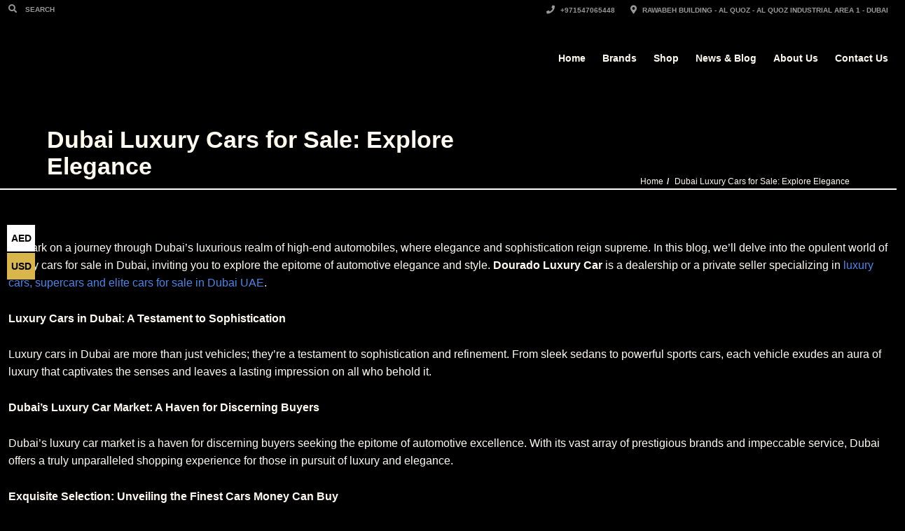

--- FILE ---
content_type: text/html; charset=UTF-8
request_url: https://douradocars.com/dubai-luxury-cars-for-sale-784/
body_size: 21555
content:
<!doctype html><html dir="ltr" lang="en-US" prefix="og: https://ogp.me/ns#" class="no-js"><head><script data-no-optimize="1">var litespeed_docref=sessionStorage.getItem("litespeed_docref");litespeed_docref&&(Object.defineProperty(document,"referrer",{get:function(){return litespeed_docref}}),sessionStorage.removeItem("litespeed_docref"));</script> <title>Dubai Luxury Cars for Sale: Explore Elegance in Dubai UAE</title><link rel="preload" as="image" fetchpriority="high" href="" type="image/webp"><link rel="icon" href="https://douradocars.com/favicon.ico?v=2" type="image/x-icon" /><link rel="icon" href="https://douradocars.com/wp-content/uploads/2023/11/favicon-for-supercars-150x150.png" sizes="150x150" /><link rel="apple-touch-icon" href="https://douradocars.com/wp-content/uploads/2023/11/favicon-for-supercars-150x150.png" /><link rel="preconnect" href="https://douradocars.com" crossorigin><link rel="preconnect" href="https://fonts.gstatic.com" crossorigin><link rel="preconnect" href="https://fonts.googleapis.com" crossorigin><meta charset="UTF-8"><meta http-equiv="X-UA-Compatible" content="IE=edge"/><meta name="viewport" content="width=device-width, initial-scale=1.0"> <script type="application/ld+json">[{"@context":"http:\/\/schema.org","@type":"BreadcrumbList","itemListElement":[{"@type":"ListItem","position":1,"item":{"@id":"https:\/\/douradocars.com","name":"Home"}},{"@type":"ListItem","position":2,"item":{"@id":"#","name":"Dubai Luxury Cars for Sale: Explore Elegance"}}]}]</script> <meta name="description" content="Embark on your exotic and luxury cars journey in Dubai, prepare to be captivated by the opulence, elegance and prestige that define the city&#039;s luxury car market" /><meta name="robots" content="max-image-preview:large" /><meta name="p:domain_verify" content="e9163e01425f340ce235ada49cd7ba9d" /><meta name="yandex-verification" content="b0710bb25979ee61" /><link rel="canonical" href="https://douradocars.com/dubai-luxury-cars-for-sale-784/" /><meta name="generator" content="All in One SEO Pro (AIOSEO) 4.9.3" /><meta property="og:locale" content="en_US" /><meta property="og:site_name" content="Dourado Luxury Car - Dubai&#039;s Leading Luxury Car Dealer" /><meta property="og:type" content="article" /><meta property="og:title" content="Dubai Luxury Cars for Sale: Explore Elegance in Dubai UAE" /><meta property="og:description" content="Embark on your exotic and luxury cars journey in Dubai, prepare to be captivated by the opulence, elegance and prestige that define the city&#039;s luxury car market" /><meta property="og:url" content="https://douradocars.com/dubai-luxury-cars-for-sale-784/" /><meta property="article:published_time" content="2024-03-20T07:48:33+00:00" /><meta property="article:modified_time" content="2025-07-13T11:07:59+00:00" /><meta property="article:publisher" content="https://www.facebook.com/DouradoLuxuryCars" /><meta property="article:author" content="https://www.facebook.com/DouradoLuxuryCars/" /><meta name="twitter:card" content="summary_large_image" /><meta name="twitter:site" content="@douradocars" /><meta name="twitter:title" content="Dubai Luxury Cars for Sale: Explore Elegance in Dubai UAE" /><meta name="twitter:description" content="Embark on your exotic and luxury cars journey in Dubai, prepare to be captivated by the opulence, elegance and prestige that define the city&#039;s luxury car market" /><meta name="twitter:creator" content="@douradocars" /> <script type="application/ld+json" class="aioseo-schema">{"@context":"https:\/\/schema.org","@graph":[{"@type":"BreadcrumbList","@id":"https:\/\/douradocars.com\/dubai-luxury-cars-for-sale-784\/#breadcrumblist","itemListElement":[{"@type":"ListItem","@id":"https:\/\/douradocars.com#listItem","position":1,"name":"Home","item":"https:\/\/douradocars.com","nextItem":{"@type":"ListItem","@id":"https:\/\/douradocars.com\/dubai-luxury-cars-for-sale-784\/#listItem","name":"Dubai Luxury Cars for Sale: Explore Elegance"}},{"@type":"ListItem","@id":"https:\/\/douradocars.com\/dubai-luxury-cars-for-sale-784\/#listItem","position":2,"name":"Dubai Luxury Cars for Sale: Explore Elegance","previousItem":{"@type":"ListItem","@id":"https:\/\/douradocars.com#listItem","name":"Home"}}]},{"@type":"Organization","@id":"https:\/\/douradocars.com\/#organization","name":"Dourado Luxury Car","description":"Dubai's Leading Luxury Car Dealer","url":"https:\/\/douradocars.com\/","telephone":"+971547065448","logo":{"@type":"ImageObject","url":"https:\/\/douradocars.com\/wp-content\/uploads\/2022\/09\/Asset.jpg","@id":"https:\/\/douradocars.com\/dubai-luxury-cars-for-sale-784\/#organizationLogo","width":150,"height":150,"caption":"#image_title"},"image":{"@id":"https:\/\/douradocars.com\/dubai-luxury-cars-for-sale-784\/#organizationLogo"},"sameAs":["https:\/\/www.facebook.com\/DouradoLuxuryCars","https:\/\/www.twitter.com\/douradocars","https:\/\/www.instagram.com\/douradoluxurycars","https:\/\/www.tiktok.com\/@douradoluxurycars","https:\/\/www.pinterest.com\/douradocars\/","https:\/\/www.youtube.com\/channel\/UCwv6lQnBPWciI-BlOuObArA","https:\/\/www.linkedin.com\/company\/dourado-luxury-cars","https:\/\/www.tumblr.com\/douradoluxurycar","https:\/\/ar.wikipedia.org\/wiki\/_:___","https:\/\/www.crunchbase.com\/organization\/dourado-luxury-cars","https:\/\/medium.com\/@douradocars\/","https:\/\/www.slideshare.net\/saved\/21604770\/luxury-super-cars","https:\/\/issuu.com\/douradoluxurycar","https:\/\/vimeo.com\/user184942315"]},{"@type":"WebPage","@id":"https:\/\/douradocars.com\/dubai-luxury-cars-for-sale-784\/#webpage","url":"https:\/\/douradocars.com\/dubai-luxury-cars-for-sale-784\/","name":"Dubai Luxury Cars for Sale: Explore Elegance in Dubai UAE","description":"Embark on your exotic and luxury cars journey in Dubai, prepare to be captivated by the opulence, elegance and prestige that define the city's luxury car market","inLanguage":"en-US","isPartOf":{"@id":"https:\/\/douradocars.com\/#website"},"breadcrumb":{"@id":"https:\/\/douradocars.com\/dubai-luxury-cars-for-sale-784\/#breadcrumblist"},"datePublished":"2024-03-20T07:48:33+04:00","dateModified":"2025-07-13T11:07:59+04:00"},{"@type":"WebSite","@id":"https:\/\/douradocars.com\/#website","url":"https:\/\/douradocars.com\/","name":"Dourado Luxury Car","description":"Dubai's Leading Luxury Car Dealer","inLanguage":"en-US","publisher":{"@id":"https:\/\/douradocars.com\/#organization"}}]}</script> <link rel='dns-prefetch' href='//unpkg.com' /><link rel='dns-prefetch' href='//cdn.jsdelivr.net' /><link rel='dns-prefetch' href='//fonts.googleapis.com' /><link rel='dns-prefetch' href='//www.douradocars.com' /><link rel='dns-prefetch' href='//www.googletagmanager.com' /><link rel='dns-prefetch' href='//connect.facebook.net' /><link rel='dns-prefetch' href='//www.gstatic.com' /><link rel='dns-prefetch' href='//www.google.com' /><link rel='dns-prefetch' href='//static.hotjar.com' /><link rel='dns-prefetch' href='//script.hotjar.com' /><link rel='dns-prefetch' href='//fonts.gstatic.com' /><link rel='dns-prefetch' href='//lh3.googleusercontent.com' /><link rel='dns-prefetch' href='//googleads.g.doubleclick.net' /><link rel='dns-prefetch' href='//stats.g.doubleclick.net' /><link rel='dns-prefetch' href='//td.doubleclick.net' /><link rel='dns-prefetch' href='//analytics.google.com' /><link rel='dns-prefetch' href='//www.google-analytics.com' /><link rel='dns-prefetch' href='//maps.googleapis.com' /><link rel="alternate" type="application/rss+xml" title="Dourado Luxury Car &raquo; Feed" href="https://douradocars.com/feed/" /><link rel="alternate" title="oEmbed (JSON)" type="application/json+oembed" href="https://douradocars.com/wp-json/oembed/1.0/embed?url=https%3A%2F%2Fdouradocars.com%2Fdubai-luxury-cars-for-sale-784%2F" /><link rel="alternate" title="oEmbed (XML)" type="text/xml+oembed" href="https://douradocars.com/wp-json/oembed/1.0/embed?url=https%3A%2F%2Fdouradocars.com%2Fdubai-luxury-cars-for-sale-784%2F&#038;format=xml" /><link data-optimized="2" rel="stylesheet" href="https://douradocars.com/wp-content/litespeed/css/8b2942b44d759a610449054fc60b3e0b.css?ver=dbfa0" /> <script type="litespeed/javascript" data-src="https://douradocars.com/wp-includes/js/jquery/jquery.min.js" id="jquery-core-js"></script> <script></script><link rel="https://api.w.org/" href="https://douradocars.com/wp-json/" /><link rel="alternate" title="JSON" type="application/json" href="https://douradocars.com/wp-json/wp/v2/pages/32643" /><link rel="EditURI" type="application/rsd+xml" title="RSD" href="https://douradocars.com/xmlrpc.php?rsd" /><meta name="generator" content="WordPress 6.9" /><link rel='shortlink' href='https://douradocars.com/?p=32643' /><meta name="ti-site-data" content="[base64]" /><meta name="generator" content="Elementor 3.34.1; features: additional_custom_breakpoints; settings: css_print_method-external, google_font-enabled, font_display-swap"><meta name="generator" content="Powered by WPBakery Page Builder - drag and drop page builder for WordPress."/><link rel="icon" href="https://douradocars.com/wp-content/uploads/2023/11/cropped-favicon-for-supercars-32x32.png" sizes="32x32" /><link rel="icon" href="https://douradocars.com/wp-content/uploads/2023/11/cropped-favicon-for-supercars-192x192.png" sizes="192x192" /><link rel="apple-touch-icon" href="https://douradocars.com/wp-content/uploads/2023/11/cropped-favicon-for-supercars-180x180.png" /><meta name="msapplication-TileImage" content="https://douradocars.com/wp-content/uploads/2023/11/cropped-favicon-for-supercars-270x270.png" />
<noscript><style>.wpb_animate_when_almost_visible { opacity: 1; }</style></noscript><noscript><style id="rocket-lazyload-nojs-css">.rll-youtube-player, [data-lazy-src]{display:none !important;}</style></noscript>
 <script type="litespeed/javascript">document.addEventListener("DOMContentLiteSpeedLoaded",function(){const postThumb=document.querySelector('.post-thumbnail');if(postThumb)postThumb.style.display='none';const wpImage=document.querySelector('.wp-post-image');if(wpImage)wpImage.style.display='none'});window.addEventListener('load',function(){var gtm=document.createElement('script');gtm.src="https://www.googletagmanager.com/gtag/js?id=G-13WCHZHHW1";gtm.async=!0;document.head.appendChild(gtm);var gtmInit=document.createElement('script');gtmInit.innerHTML="window.dataLayer=window.dataLayer||[];function gtag(){dataLayer.push(arguments);}gtag('js', new Date());gtag('config','G-13WCHZHHW1');gtag('config','G-JTHNF6TJYL');";document.head.appendChild(gtmInit);var fb=document.createElement('script');fb.innerHTML="!function(f,b,e,v,n,t,s){if(f.fbq)return;n=f.fbq=function(){n.callMethod?n.callMethod.apply(n,arguments):n.queue.push(arguments)};if(!f._fbq)f._fbq=n;n.push=n;n.loaded=!0;n.version='2.0';n.queue=[];t=b.createElement(e);t.async=!0;t.src=v;s=b.getElementsByTagName(e)[0];s.parentNode.insertBefore(t,s)}(window, document,'script','https://douradocars.com/wp-content/litespeed/localres/aHR0cHM6Ly9jb25uZWN0LmZhY2Vib29rLm5ldC9lbl9VUy9mYmV2ZW50cy5qcw==');fbq('init','175039708949513');fbq('track','PageView');";document.head.appendChild(fb);var fbImg=document.createElement('noscript');fbImg.innerHTML="<img height='1' width='1' style='display:none' src='https://www.facebook.com/tr?id=175039708949513&ev=PageView&noscript=1'/>";document.body.appendChild(fbImg);var hj=document.createElement('script');hj.innerHTML="(function(h,o,t,j,a,r){h.hj=h.hj||function(){(h.hj.q=h.hj.q||[]).push(arguments)};h._hjSettings={hjid:3666493,hjsv:6};a=o.getElementsByTagName('head')[0];r=o.createElement('script');r.async=1;r.src=t+h._hjSettings.hjid+j+h._hjSettings.hjsv;a.appendChild(r);})(window,document,'https://static.hotjar.com/c/hotjar-','.js?sv=');";document.head.appendChild(hj);var ahrefs=document.createElement('script');ahrefs.src="https://analytics.ahrefs.com/analytics.js";ahrefs.setAttribute('data-key','vV58zVkoBRb4WvU1OUJnjA');ahrefs.async=!0;document.head.appendChild(ahrefs)})</script> <meta name="wc-blog-verification" content="7d7659776efd7fe9951fb041a993fb6e" /></head><body class="wp-singular page-template-default page page-id-32643 wp-theme-automotive wp-child-theme-automotive-child chrome wpb-js-composer js-comp-ver-8.7.2 vc_responsive elementor-default elementor-kit-6124" itemscope itemtype="http://schema.org/WebPage"><header  data-spy="affix" data-offset-top="1" class="clearfix affix-top original no_resize no_fixed_header no_top_neg no_header_resize_mobile" itemscope="itemscope" itemtype="https://schema.org/WPHeader"><div class="toolbar"><div class="container" style="width:100% !important"><div class="row"><div class="col-md-6 col-sm-6 col-6 left_bar"><ul class="left-none"><li class="toolbar_search  li_mobile_show"><form method="GET" action="https://douradocars.com/" id="header_searchform">
<button type="submit" aria-label="Search"><i class="fa fa-search"></i></button>
<input type="search" placeholder="Search" class="search_box" name="s" value=""></form></li></ul></div><div class="col-md-6 col-sm-6 col-6 "><ul class="right-none pull-right company_info"><li class="toolbar_phone  li_mobile_show">
<a href="tel:+971547065448">
<i class="fa fa-phone"></i> +971547065448                                    </a></li><li class="address toolbar_address">
<a href="https://goo.gl/maps/bFMptc7Vvmui1t9X6">
<i class="fa fa-map-marker"></i> Rawabeh Building - Al Quoz - Al Quoz Industrial Area 1 - Dubai                                    </a></li></ul></div></div></div></div><div class="bottom-header"><div class="container" style="width:100% !important"><div class="row"><nav class="col-12 navbar navbar-default"><div class="navbar-header">
<button class="navbar-toggler navbar-toggler-right collapsed" type="button" data-toggle="collapse" data-target="#automotive-header-menu" aria-controls="navbarsExampleDefault" aria-expanded="false" aria-label="Toggle navigation">
<span class="navbar-toggler-icon"></span>
</button>
<a class="navbar-brand" href="https://douradocars.com">		<span class="logo">
<img src="data:image/svg+xml,%3Csvg%20xmlns='http://www.w3.org/2000/svg'%20viewBox='0%200%201000%201000'%3E%3C/svg%3E"
width='1000' height='1000' class='main_logo' alt='Dourado Luxury Cars' data-lazy-src="https://douradocars.com/wp-content/uploads/2023/09/dourado-luxury-car-logo-2.webp"><noscript><img src='https://douradocars.com/wp-content/uploads/2023/09/dourado-luxury-car-logo-2.webp'
width='1000' height='1000' class='main_logo' alt='Dourado Luxury Cars'></noscript>
</span>
</a></div><div class="navbar-navigation"><div class="navbar-toggleable-sm"><div class="collapse navbar-collapse" id="automotive-header-menu" itemscope="itemscope" itemtype="https://schema.org/SiteNavigationElement"><div class="menu-main-menu-container"><ul id="menu-main-menu" class="nav navbar-nav pull-right fullsize_menu"><li id="menu-item-2393" class="menu-item menu-item-type-post_type menu-item-object-page menu-item-home menu-item-2393 nav-item"><a href="https://douradocars.com/" class="nav-link">Home</a></li><li id="menu-item-7254" class="menu-item menu-item-type-custom menu-item-object-custom menu-item-has-children menu-item-7254 nav-item dropdown"><a href="https://douradocars.com/stock/" class="nav-link dropdown-toggle" data-toggle="dropdown">Brands</a><ul class="dropdown-menu"><li><a href="https://douradocars.com/brands/mercedes-benz/" class="dropdown-item  menu-item menu-item-type-post_type menu-item-object-page">Mercedes Benz</a></li><li><a href="https://douradocars.com/brands/lamborghini/" class="dropdown-item  menu-item menu-item-type-post_type menu-item-object-page">Lamborghini</a></li><li><a href="https://douradocars.com/brands/onyx-concept/" class="dropdown-item  menu-item menu-item-type-post_type menu-item-object-page">Onyx Concept</a></li><li><a href="https://douradocars.com/brands/rolls-royce/" class="dropdown-item  menu-item menu-item-type-post_type menu-item-object-page">Rolls Royce</a></li><li><a href="https://douradocars.com/brands/land-rover/" class="dropdown-item  menu-item menu-item-type-post_type menu-item-object-page">Land Rover</a></li><li><a href="https://douradocars.com/brands/ferrari/" class="dropdown-item  menu-item menu-item-type-post_type menu-item-object-page">Ferrari</a></li><li><a href="https://douradocars.com/brands/bentley/" class="dropdown-item  menu-item menu-item-type-post_type menu-item-object-page">Bentley</a></li><li><a href="https://douradocars.com/brands/porsche/" class="dropdown-item  menu-item menu-item-type-post_type menu-item-object-page">Porsche</a></li><li><a href="https://douradocars.com/brands/brabus/" class="dropdown-item  menu-item menu-item-type-post_type menu-item-object-page">Brabus</a></li><li><a href="https://douradocars.com/brands/novitec/" class="dropdown-item  menu-item menu-item-type-post_type menu-item-object-page">Novitec</a></li><li><a href="https://douradocars.com/brands/lumma/" class="dropdown-item  menu-item menu-item-type-post_type menu-item-object-page">Lumma</a></li><li><a href="https://douradocars.com/brands/maybach/" class="dropdown-item  menu-item menu-item-type-post_type menu-item-object-page">Maybach</a></li></ul></li><li id="menu-item-43518" class="menu-item menu-item-type-post_type menu-item-object-page menu-item-has-children menu-item-43518 nav-item dropdown"><a href="https://douradocars.com/shop/" class="nav-link dropdown-toggle" data-toggle="dropdown">Shop</a><ul class="dropdown-menu"><li><a href="https://douradocars.com/products/rolls-royce/" class="dropdown-item  menu-item menu-item-type-post_type menu-item-object-page">Rolls Royce Products</a></li><li><a href="https://douradocars.com/products/mercedes-benz/" class="dropdown-item  menu-item menu-item-type-post_type menu-item-object-page">Mercedes Benz Products</a></li><li><a href="https://douradocars.com/products/ferrari/" class="dropdown-item  menu-item menu-item-type-post_type menu-item-object-page">Ferrari Products</a></li><li><a href="https://douradocars.com/products/land-rover/" class="dropdown-item  menu-item menu-item-type-post_type menu-item-object-page">Land Rover Products</a></li><li><a href="https://douradocars.com/products/lamborghini/" class="dropdown-item  menu-item menu-item-type-post_type menu-item-object-page">Lamborghini Products</a></li><li><a href="https://douradocars.com/products/bentley/" class="dropdown-item  menu-item menu-item-type-post_type menu-item-object-page">Bentley Products</a></li></ul></li><li id="menu-item-2848" class="menu-item menu-item-type-post_type menu-item-object-page menu-item-has-children menu-item-2848 nav-item dropdown blog-page"><a href="https://douradocars.com/blog/" class="nav-link dropdown-toggle" data-toggle="dropdown">News &#038; Blog</a><ul class="dropdown-menu"><li class="dropdown"><a href="https://douradocars.com/blog/luxury-car-brands-competing-for-attention/" class="dropdown-item  menu-item menu-item-type-post_type menu-item-object-post menu-item-has-children" data-toggle="dropdown">Most Popular Luxury Car Brands</a><ul class="dropdown-menu"><li><a href="https://douradocars.com/blog/the-ferrari-roma-in-grigio-titanio-a-soaring-demand-in-the-uaes-luxury-car-market/" class="dropdown-item  menu-item menu-item-type-post_type menu-item-object-post">The Ferrari Roma in Grigio Titanio</a></li><li><a href="https://douradocars.com/blog/timeless-appeal-of-mercedes-benz-luxury-cars/" class="dropdown-item  menu-item menu-item-type-post_type menu-item-object-post">Timeless Appeal of Mercedes-Benz</a></li><li><a href="https://douradocars.com/blog/rolls-royce-luxury-cars-for-sale-dubai-inspiring-greatness/" class="dropdown-item  menu-item menu-item-type-custom menu-item-object-custom">Rolls-Royce: Inspiring Greatness</a></li><li><a href="https://douradocars.com/blog/the-lamborghini-urus-cruising-in-luxury/" class="dropdown-item  menu-item menu-item-type-post_type menu-item-object-post">Cruising in Luxury: Lamborghini Urus</a></li><li><a href="https://douradocars.com/blog/exploring-the-allure-of-mercedes-brabus-luxury-cars/" class="dropdown-item  menu-item menu-item-type-post_type menu-item-object-post">Elevating Luxury: Mercedes Brabus</a></li><li><a href="https://douradocars.com/blog/the-mercedes-benz-g63-amg-electrifying-luxury-hits-the-roads/" class="dropdown-item  menu-item menu-item-type-post_type menu-item-object-post">Mercedes Cars: Luxury Hits The Roads</a></li><li><a href="https://douradocars.com/blog/porsche-911-carrera-cabriolet-elevate-luxury-experience/" class="dropdown-item  menu-item menu-item-type-post_type menu-item-object-post">Porsche: Elevate Your Luxury Experience</a></li><li><a href="https://douradocars.com/blog/lamborghini-veneno-for-sale-in-dubai-a-supercar-sensation/" class="dropdown-item  menu-item menu-item-type-post_type menu-item-object-post">Discover the Lamborghini Veneno</a></li></ul></li><li class="dropdown"><a href="https://douradocars.com/blog/exquisite-pre-owned-luxury-car-collection/" class="dropdown-item  menu-item menu-item-type-post_type menu-item-object-post menu-item-has-children" data-toggle="dropdown">Exquisite Used Luxury Car Collection</a><ul class="dropdown-menu"><li><a href="https://douradocars.com/blog/exploring-dubai-pre-owned-luxury-car-giants/" class="dropdown-item  menu-item menu-item-type-post_type menu-item-object-post">Used Luxury Car Leaders Dubai</a></li><li><a href="https://douradocars.com/blog/luxury-cars-in-dubai-for-sale-dourado-luxury-car/" class="dropdown-item  menu-item menu-item-type-post_type menu-item-object-post">Luxury Cars Dealerships in Dubai</a></li><li><a href="https://douradocars.com/blog/super-luxury-cars-dubais-newest-arrivals-the-latest-and-greatest-in-luxury-automotive/" class="dropdown-item  menu-item menu-item-type-post_type menu-item-object-post">Luxury Cars Dubai’s Newest Arrivals</a></li><li><a href="https://douradocars.com/blog/exotic-cars-dealer-your-ultimate-guide-to-finding-the-perfect-ride-in-dubai/" class="dropdown-item  menu-item menu-item-type-post_type menu-item-object-post">World of Exotic Cars: Perfect Ride in Dubai</a></li></ul></li><li class="dropdown"><a href="https://douradocars.com/blog/the-essence-of-luxury-at-dourado-luxury-cars-beyond-the-showroom/" class="dropdown-item  menu-item menu-item-type-post_type menu-item-object-post menu-item-has-children" data-toggle="dropdown">Essence of Luxury at Supercars Showroom</a><ul class="dropdown-menu"><li><a href="https://douradocars.com/blog/certified-used-cars-and-used-luxury-cars-dourado-luxury-car/" class="dropdown-item  menu-item menu-item-type-post_type menu-item-object-post">Certified Used Car and Luxury Cars?</a></li><li><a href="https://douradocars.com/blog/luxury-car-showroom-in-dubai-dourado-luxury-car/" class="dropdown-item  menu-item menu-item-type-post_type menu-item-object-post">Luxury Cars Showroom in Dubai</a></li><li><a href="https://douradocars.com/blog/used-cars-for-sale-in-dubai/" class="dropdown-item  menu-item menu-item-type-post_type menu-item-object-post">Dubai&#8217;s Best Value Used Cars for Sale</a></li><li><a href="https://douradocars.com/blog/certified-pre-owned-luxury-vehicle/" class="dropdown-item  menu-item menu-item-type-post_type menu-item-object-post">Certified Pre-Owned Luxury Vehicle</a></li><li><a href="https://douradocars.com/blog/new-pre-owned-and-certified-pre-owned-vehicles-a-comparative-analysis/" class="dropdown-item  menu-item menu-item-type-post_type menu-item-object-post">New and Used, Pre-owned Luxury Cars</a></li><li><a href="https://douradocars.com/blog/destination-for-second-hand-luxury-cars/" class="dropdown-item  menu-item menu-item-type-post_type menu-item-object-post">Destination for Second-Hand Cars</a></li></ul></li><li class="dropdown"><a href="https://douradocars.com/blog/elevate-your-luxury-experience-with-our-extensive-range-rover-collection-at-dourado-luxury-car/" class="dropdown-item  menu-item menu-item-type-post_type menu-item-object-post menu-item-has-children" data-toggle="dropdown">Elevate Your Luxury Experience</a><ul class="dropdown-menu"><li><a href="https://douradocars.com/blog/affordable-certified-pre-owned-luxury-cars-await-at-dourado-luxury-car/" class="dropdown-item  menu-item menu-item-type-post_type menu-item-object-post">Affordable Pre-Owned Luxury Cars</a></li><li><a href="https://douradocars.com/luxury-cars-for-sale-dubai/" class="dropdown-item  menu-item menu-item-type-custom menu-item-object-custom">Luxury Cars for Sale in Dubai</a></li><li><a href="https://douradocars.com/blog/popular-second-hand-car-models-in-the-uae/" class="dropdown-item  menu-item menu-item-type-post_type menu-item-object-post">Popular Second-Hand Car Models in the UAE</a></li><li><a href="https://douradocars.com/blog/gateway-to-exotic-cars-in-dubai/" class="dropdown-item  menu-item menu-item-type-post_type menu-item-object-post">Gateway to Exotic Cars in Dubai</a></li><li><a href="https://douradocars.com/blog/buy-luxury-cars-in-dubai-new-used-options/" class="dropdown-item  menu-item menu-item-type-post_type menu-item-object-post">Where to Buy Luxury Cars in Dubai</a></li><li><a href="https://douradocars.com/blog/best-certified-pre-owned-luxury-cars-dourado-luxury-car/" class="dropdown-item  menu-item menu-item-type-post_type menu-item-object-post">Discover Luxury Certified Pre-Owned Cars</a></li><li><a href="https://douradocars.com/blog/new-and-pre-owned-luxury-cars/" class="dropdown-item  menu-item menu-item-type-post_type menu-item-object-post">New and Pre Owned Certified Luxury Cars</a></li><li><a href="https://douradocars.com/blog/luxury-car-journey-with-dourado-luxury-car/" class="dropdown-item  menu-item menu-item-type-post_type menu-item-object-post">Your Luxury Car Journey</a></li></ul></li><li><a href="https://douradocars.com/blog/driving-in-style-exploring-luxury-car-dealerships-in-dubai/" class="dropdown-item  menu-item menu-item-type-post_type menu-item-object-post">Exploring Luxury Car Dealerships</a></li></ul></li><li id="menu-item-2396" class="menu-item menu-item-type-post_type menu-item-object-page menu-item-has-children menu-item-2396 nav-item dropdown"><a href="https://douradocars.com/about-us/" class="nav-link dropdown-toggle" data-toggle="dropdown">About Us</a><ul class="dropdown-menu"><li><a href="https://douradocars.com/faq/" class="dropdown-item  menu-item menu-item-type-post_type menu-item-object-page">FAQ</a></li></ul></li><li id="menu-item-2397" class="menu-item menu-item-type-post_type menu-item-object-page menu-item-2397 nav-item"><a href="https://douradocars.com/contact-us/" class="nav-link">Contact Us</a></li></ul></div><div class="mobile-menu-main-menu-container"><ul id="menu-main-menu-1" class="nav navbar-nav pull-right mobile_dropdown_menu"><li class="menu-item menu-item-type-post_type menu-item-object-page menu-item-home menu-item-2393 nav-item"><a href="https://douradocars.com/" class="nav-link">Home</a></li><li class="menu-item menu-item-type-custom menu-item-object-custom menu-item-has-children menu-item-7254 nav-item dropdown"><a href="https://douradocars.com/stock/" class="nav-link dropdown-toggle" data-toggle="dropdown">Brands</a><ul class="dropdown-menu"><li><a href="https://douradocars.com/brands/mercedes-benz/" class="dropdown-item  menu-item menu-item-type-post_type menu-item-object-page">Mercedes Benz</a></li><li><a href="https://douradocars.com/brands/lamborghini/" class="dropdown-item  menu-item menu-item-type-post_type menu-item-object-page">Lamborghini</a></li><li><a href="https://douradocars.com/brands/onyx-concept/" class="dropdown-item  menu-item menu-item-type-post_type menu-item-object-page">Onyx Concept</a></li><li><a href="https://douradocars.com/brands/rolls-royce/" class="dropdown-item  menu-item menu-item-type-post_type menu-item-object-page">Rolls Royce</a></li><li><a href="https://douradocars.com/brands/land-rover/" class="dropdown-item  menu-item menu-item-type-post_type menu-item-object-page">Land Rover</a></li><li><a href="https://douradocars.com/brands/ferrari/" class="dropdown-item  menu-item menu-item-type-post_type menu-item-object-page">Ferrari</a></li><li><a href="https://douradocars.com/brands/bentley/" class="dropdown-item  menu-item menu-item-type-post_type menu-item-object-page">Bentley</a></li><li><a href="https://douradocars.com/brands/porsche/" class="dropdown-item  menu-item menu-item-type-post_type menu-item-object-page">Porsche</a></li><li><a href="https://douradocars.com/brands/brabus/" class="dropdown-item  menu-item menu-item-type-post_type menu-item-object-page">Brabus</a></li><li><a href="https://douradocars.com/brands/novitec/" class="dropdown-item  menu-item menu-item-type-post_type menu-item-object-page">Novitec</a></li><li><a href="https://douradocars.com/brands/lumma/" class="dropdown-item  menu-item menu-item-type-post_type menu-item-object-page">Lumma</a></li><li><a href="https://douradocars.com/brands/maybach/" class="dropdown-item  menu-item menu-item-type-post_type menu-item-object-page">Maybach</a></li></ul></li><li class="menu-item menu-item-type-post_type menu-item-object-page menu-item-has-children menu-item-43518 nav-item dropdown"><a href="https://douradocars.com/shop/" class="nav-link dropdown-toggle" data-toggle="dropdown">Shop</a><ul class="dropdown-menu"><li><a href="https://douradocars.com/products/rolls-royce/" class="dropdown-item  menu-item menu-item-type-post_type menu-item-object-page">Rolls Royce Products</a></li><li><a href="https://douradocars.com/products/mercedes-benz/" class="dropdown-item  menu-item menu-item-type-post_type menu-item-object-page">Mercedes Benz Products</a></li><li><a href="https://douradocars.com/products/ferrari/" class="dropdown-item  menu-item menu-item-type-post_type menu-item-object-page">Ferrari Products</a></li><li><a href="https://douradocars.com/products/land-rover/" class="dropdown-item  menu-item menu-item-type-post_type menu-item-object-page">Land Rover Products</a></li><li><a href="https://douradocars.com/products/lamborghini/" class="dropdown-item  menu-item menu-item-type-post_type menu-item-object-page">Lamborghini Products</a></li><li><a href="https://douradocars.com/products/bentley/" class="dropdown-item  menu-item menu-item-type-post_type menu-item-object-page">Bentley Products</a></li></ul></li><li class="menu-item menu-item-type-post_type menu-item-object-page menu-item-has-children menu-item-2848 nav-item dropdown blog-page"><a href="https://douradocars.com/blog/" class="nav-link dropdown-toggle" data-toggle="dropdown">News &#038; Blog</a><ul class="dropdown-menu"><li class="dropdown"><a href="https://douradocars.com/blog/luxury-car-brands-competing-for-attention/" class="dropdown-item  menu-item menu-item-type-post_type menu-item-object-post menu-item-has-children" data-toggle="dropdown">Most Popular Luxury Car Brands</a><ul class="dropdown-menu"><li><a href="https://douradocars.com/blog/the-ferrari-roma-in-grigio-titanio-a-soaring-demand-in-the-uaes-luxury-car-market/" class="dropdown-item  menu-item menu-item-type-post_type menu-item-object-post">The Ferrari Roma in Grigio Titanio</a></li><li><a href="https://douradocars.com/blog/timeless-appeal-of-mercedes-benz-luxury-cars/" class="dropdown-item  menu-item menu-item-type-post_type menu-item-object-post">Timeless Appeal of Mercedes-Benz</a></li><li><a href="https://douradocars.com/blog/rolls-royce-luxury-cars-for-sale-dubai-inspiring-greatness/" class="dropdown-item  menu-item menu-item-type-custom menu-item-object-custom">Rolls-Royce: Inspiring Greatness</a></li><li><a href="https://douradocars.com/blog/the-lamborghini-urus-cruising-in-luxury/" class="dropdown-item  menu-item menu-item-type-post_type menu-item-object-post">Cruising in Luxury: Lamborghini Urus</a></li><li><a href="https://douradocars.com/blog/exploring-the-allure-of-mercedes-brabus-luxury-cars/" class="dropdown-item  menu-item menu-item-type-post_type menu-item-object-post">Elevating Luxury: Mercedes Brabus</a></li><li><a href="https://douradocars.com/blog/the-mercedes-benz-g63-amg-electrifying-luxury-hits-the-roads/" class="dropdown-item  menu-item menu-item-type-post_type menu-item-object-post">Mercedes Cars: Luxury Hits The Roads</a></li><li><a href="https://douradocars.com/blog/porsche-911-carrera-cabriolet-elevate-luxury-experience/" class="dropdown-item  menu-item menu-item-type-post_type menu-item-object-post">Porsche: Elevate Your Luxury Experience</a></li><li><a href="https://douradocars.com/blog/lamborghini-veneno-for-sale-in-dubai-a-supercar-sensation/" class="dropdown-item  menu-item menu-item-type-post_type menu-item-object-post">Discover the Lamborghini Veneno</a></li></ul></li><li class="dropdown"><a href="https://douradocars.com/blog/exquisite-pre-owned-luxury-car-collection/" class="dropdown-item  menu-item menu-item-type-post_type menu-item-object-post menu-item-has-children" data-toggle="dropdown">Exquisite Used Luxury Car Collection</a><ul class="dropdown-menu"><li><a href="https://douradocars.com/blog/exploring-dubai-pre-owned-luxury-car-giants/" class="dropdown-item  menu-item menu-item-type-post_type menu-item-object-post">Used Luxury Car Leaders Dubai</a></li><li><a href="https://douradocars.com/blog/luxury-cars-in-dubai-for-sale-dourado-luxury-car/" class="dropdown-item  menu-item menu-item-type-post_type menu-item-object-post">Luxury Cars Dealerships in Dubai</a></li><li><a href="https://douradocars.com/blog/super-luxury-cars-dubais-newest-arrivals-the-latest-and-greatest-in-luxury-automotive/" class="dropdown-item  menu-item menu-item-type-post_type menu-item-object-post">Luxury Cars Dubai’s Newest Arrivals</a></li><li><a href="https://douradocars.com/blog/exotic-cars-dealer-your-ultimate-guide-to-finding-the-perfect-ride-in-dubai/" class="dropdown-item  menu-item menu-item-type-post_type menu-item-object-post">World of Exotic Cars: Perfect Ride in Dubai</a></li></ul></li><li class="dropdown"><a href="https://douradocars.com/blog/the-essence-of-luxury-at-dourado-luxury-cars-beyond-the-showroom/" class="dropdown-item  menu-item menu-item-type-post_type menu-item-object-post menu-item-has-children" data-toggle="dropdown">Essence of Luxury at Supercars Showroom</a><ul class="dropdown-menu"><li><a href="https://douradocars.com/blog/certified-used-cars-and-used-luxury-cars-dourado-luxury-car/" class="dropdown-item  menu-item menu-item-type-post_type menu-item-object-post">Certified Used Car and Luxury Cars?</a></li><li><a href="https://douradocars.com/blog/luxury-car-showroom-in-dubai-dourado-luxury-car/" class="dropdown-item  menu-item menu-item-type-post_type menu-item-object-post">Luxury Cars Showroom in Dubai</a></li><li><a href="https://douradocars.com/blog/used-cars-for-sale-in-dubai/" class="dropdown-item  menu-item menu-item-type-post_type menu-item-object-post">Dubai&#8217;s Best Value Used Cars for Sale</a></li><li><a href="https://douradocars.com/blog/certified-pre-owned-luxury-vehicle/" class="dropdown-item  menu-item menu-item-type-post_type menu-item-object-post">Certified Pre-Owned Luxury Vehicle</a></li><li><a href="https://douradocars.com/blog/new-pre-owned-and-certified-pre-owned-vehicles-a-comparative-analysis/" class="dropdown-item  menu-item menu-item-type-post_type menu-item-object-post">New and Used, Pre-owned Luxury Cars</a></li><li><a href="https://douradocars.com/blog/destination-for-second-hand-luxury-cars/" class="dropdown-item  menu-item menu-item-type-post_type menu-item-object-post">Destination for Second-Hand Cars</a></li></ul></li><li class="dropdown"><a href="https://douradocars.com/blog/elevate-your-luxury-experience-with-our-extensive-range-rover-collection-at-dourado-luxury-car/" class="dropdown-item  menu-item menu-item-type-post_type menu-item-object-post menu-item-has-children" data-toggle="dropdown">Elevate Your Luxury Experience</a><ul class="dropdown-menu"><li><a href="https://douradocars.com/blog/affordable-certified-pre-owned-luxury-cars-await-at-dourado-luxury-car/" class="dropdown-item  menu-item menu-item-type-post_type menu-item-object-post">Affordable Pre-Owned Luxury Cars</a></li><li><a href="https://douradocars.com/luxury-cars-for-sale-dubai/" class="dropdown-item  menu-item menu-item-type-custom menu-item-object-custom">Luxury Cars for Sale in Dubai</a></li><li><a href="https://douradocars.com/blog/popular-second-hand-car-models-in-the-uae/" class="dropdown-item  menu-item menu-item-type-post_type menu-item-object-post">Popular Second-Hand Car Models in the UAE</a></li><li><a href="https://douradocars.com/blog/gateway-to-exotic-cars-in-dubai/" class="dropdown-item  menu-item menu-item-type-post_type menu-item-object-post">Gateway to Exotic Cars in Dubai</a></li><li><a href="https://douradocars.com/blog/buy-luxury-cars-in-dubai-new-used-options/" class="dropdown-item  menu-item menu-item-type-post_type menu-item-object-post">Where to Buy Luxury Cars in Dubai</a></li><li><a href="https://douradocars.com/blog/best-certified-pre-owned-luxury-cars-dourado-luxury-car/" class="dropdown-item  menu-item menu-item-type-post_type menu-item-object-post">Discover Luxury Certified Pre-Owned Cars</a></li><li><a href="https://douradocars.com/blog/new-and-pre-owned-luxury-cars/" class="dropdown-item  menu-item menu-item-type-post_type menu-item-object-post">New and Pre Owned Certified Luxury Cars</a></li><li><a href="https://douradocars.com/blog/luxury-car-journey-with-dourado-luxury-car/" class="dropdown-item  menu-item menu-item-type-post_type menu-item-object-post">Your Luxury Car Journey</a></li></ul></li><li><a href="https://douradocars.com/blog/driving-in-style-exploring-luxury-car-dealerships-in-dubai/" class="dropdown-item  menu-item menu-item-type-post_type menu-item-object-post">Exploring Luxury Car Dealerships</a></li></ul></li><li class="menu-item menu-item-type-post_type menu-item-object-page menu-item-has-children menu-item-2396 nav-item dropdown"><a href="https://douradocars.com/about-us/" class="nav-link dropdown-toggle" data-toggle="dropdown">About Us</a><ul class="dropdown-menu"><li><a href="https://douradocars.com/faq/" class="dropdown-item  menu-item menu-item-type-post_type menu-item-object-page">FAQ</a></li></ul></li><li class="menu-item menu-item-type-post_type menu-item-object-page menu-item-2397 nav-item"><a href="https://douradocars.com/contact-us/" class="nav-link">Contact Us</a></li></ul></div></div></div></div></nav></div></div></div></header><div class="clearfix"></div><section id="secondary-banner"
class=""><div class="container"><div class="row"><div class="col-lg-7 col-md-12 col-sm-12 col-xs-12 title-column"><h2 class="main-heading">Dubai Luxury Cars for Sale: Explore Elegance</h2><h4 class="secondary-heading"></h4></div><div class="col-lg-5 col-md-12 col-sm-12 col-xs-12 breadcrumb-column"><ul class='breadcrumb'><li><a href="https://douradocars.com"><span>Home</span></a></li><li><a href="#"><span>Dubai Luxury Cars for Sale: Explore Elegance</span></a></li></ul></div></div></div></section><div class="currency-switcher-container"><div class="currency-switcher"><div class="currency-switcher-title">Select your currency</div><div class="currency-btn" data-currency="AED">
<span class="currency-symbol">AED</span>
<span class="currency-name">United Arab Emirates Dirham</span></div><div class="currency-btn" data-currency="USD" style="background-color:#d9b64b !important">
<span class="currency-symbol">USD</span>
<span class="currency-name">United States Dollar</span></div></div></div><section class="content"><div class="container" style="width:100% !important"><div class="inner-page row wp_page is_sidebar"><div id="post-32643" class="col-lg-12 col-md-12 col-sm-12 col-xs-12 page-content post-entry post-32643 page type-page status-publish hentry"><p>Embark on a journey through Dubai&#8217;s luxurious realm of high-end automobiles, where elegance and sophistication reign supreme. In this blog, we&#8217;ll delve into the opulent world of luxury cars for sale in Dubai, inviting you to explore the epitome of automotive elegance and style.  <strong>Dourado Luxury Car</strong>&nbsp;is a dealership or a private seller specializing in&nbsp;<a href="https://douradocars.com/luxury-cars-for-sale-dubai/">luxury cars, supercars and elite cars for sale in Dubai UAE</a>.</p><p><strong>Luxury Cars in Dubai: A Testament to Sophistication</strong></p><p>Luxury cars in Dubai are more than just vehicles; they&#8217;re a testament to sophistication and refinement. From sleek sedans to powerful sports cars, each vehicle exudes an aura of luxury that captivates the senses and leaves a lasting impression on all who behold it.</p><p><strong>Dubai&#8217;s Luxury Car Market: A Haven for Discerning Buyers</strong></p><p>Dubai&#8217;s luxury car market is a haven for discerning buyers seeking the epitome of automotive excellence. With its vast array of prestigious brands and impeccable service, Dubai offers a truly unparalleled shopping experience for those in pursuit of luxury and elegance.</p><p><strong>Exquisite Selection: Unveiling the Finest Cars Money Can Buy</strong></p><p>Step into <a href="https://youtu.be/_8MnLzhCg9I" target="_blank" rel="noopener" title="">Dubai&#8217;s luxury car showrooms</a> and prepare to be dazzled by an exquisite selection of the finest cars money can buy. Each vehicle is a masterpiece of design and engineering, meticulously crafted to cater to the most discerning tastes and preferences.</p><p><strong>Unparalleled Luxury: Elevating Your Driving Experience</strong></p><p>Owning a luxury car in Dubai is more than just a status symbol—it&#8217;s a lifestyle choice that elevates your driving experience to new heights of luxury and sophistication. From plush interiors to cutting-edge technology, these vehicles offer unparalleled comfort and refinement on every journey.</p><p><strong>Iconic Brands: Embodying the Essence of Luxury</strong></p><p>Dubai&#8217;s luxury car market is home to some of the most iconic automotive brands in the world, each embodying the essence of luxury and style. Whether it&#8217;s the timeless elegance of a Rolls-Royce or the exhilarating performance of a Lamborghini, these brands are synonymous with automotive excellence.</p><p><strong>Personalized Service: Tailored to Your Needs</strong></p><p>At Dubai&#8217;s luxury car dealerships, personalized service is the standard. From the moment you step through the door, experienced professionals are on hand to cater to your every need, ensuring that your car-buying experience is nothing short of exceptional.</p><p><strong>Exclusive Experience: Immersing Yourself in Luxury</strong></p><p>Buying a luxury car in Dubai is not just a transaction—it&#8217;s an experience. From private viewings and test drives to bespoke customization options, Dubai&#8217;s luxury car dealerships offer an exclusive and immersive buying process that caters to the most discerning clientele.</p><p><strong>Global Recognition: Dubai&#8217;s Influence on the Luxury Car Scene</strong></p><p>Dubai&#8217;s influence on the global luxury car scene is undeniable. With its affluent population and thriving economy, the city has become a magnet for luxury car enthusiasts and collectors from around the world, further cementing its status as a premier destination for high-end automobiles.</p><p><strong>Digital Innovation: Redefining the Car-Buying Experience</strong></p><p>Innovation is at the heart of Dubai&#8217;s luxury car market, with dealerships embracing digital technology to revolutionize the car-buying experience. From virtual showrooms to online configurators, buyers can now explore and customize their dream car from the comfort of their own home.</p><p><strong>Heritage and Legacy: Preserving Automotive Excellence</strong></p><p>Many of the luxury cars for sale in Dubai boast a rich heritage and legacy that span generations, reflecting the pinnacle of automotive excellence. Dubai&#8217;s dealerships are dedicated to preserving and showcasing these iconic vehicles, ensuring that their legacy lives on for generations to come.</p><p><strong>Cultural Diversity: Celebrating Luxury Car Enthusiasts Worldwide</strong></p><p>Dubai&#8217;s luxury car market is a melting pot of cultures and nationalities, with enthusiasts from around the world coming together to celebrate their shared passion for high-end automobiles. Regardless of background or nationality, everyone is united by their appreciation for luxury and elegance.</p><p><strong>Exclusive Events: Where Luxury Enthusiasts Gather</strong></p><p>Experience the glamour and excitement of Dubai&#8217;s luxury car scene at exclusive events and gatherings hosted by dealerships and luxury car clubs. From prestigious launch parties to exhilarating driving experiences, these events offer enthusiasts the chance to mingle, network, and indulge in their shared love of luxury cars.</p><p><strong>Customer Testimonials: Insights from Satisfied Owners</strong></p><p>Gain valuable insights and perspectives from satisfied owners who have experienced Dubai&#8217;s luxury car market firsthand. Their testimonials provide firsthand accounts of the exceptional service, unparalleled quality, and unforgettable experiences they&#8217;ve had while purchasing and owning their dream luxury cars.</p><p><strong>Expert Advice: Guidance from Luxury Car Specialists</strong></p><p>Receive expert advice and guidance from the knowledgeable team of luxury car specialists at Dubai&#8217;s dealerships. Whether you&#8217;re a seasoned collector or a first-time buyer, their expertise ensures that you make informed decisions and find the perfect luxury car to suit your lifestyle and preferences.</p><p><strong>Customization Options: Personalizing Your Luxury Experience</strong></p><p>Make your luxury car uniquely yours with a range of customization options available at Dubai&#8217;s dealerships. From bespoke paint colors to personalized interiors, the possibilities for customization are endless, allowing you to create a car that reflects your individual style and personality.</p><p><strong>VIP Services: Catering to Your Every Desire</strong></p><p>Indulge in VIP treatment with a range of exclusive services offered by Dubai&#8217;s luxury car dealerships. From VIP delivery experiences to concierge services, every aspect of your luxury car ownership experience is meticulously catered to, ensuring that you feel like royalty every step of the way.</p><p><strong>Sustainable Luxury: Driving Towards a Greener Future</strong></p><p>As leaders in the automotive industry, Dubai&#8217;s luxury car dealerships are committed to sustainability and environmental responsibility. Through eco-friendly initiatives and carbon offset programs, they are driving towards a greener future for luxury car ownership while minimizing their environmental impact.</p><p><strong>Industry Insights: Staying Ahead of Trends and Innovations</strong></p><p>Stay informed and ahead of the curve with industry insights and updates provided by Dubai&#8217;s luxury car dealerships. From the latest trends in luxury car design to market analysis and investment opportunities, their expertise keeps enthusiasts abreast of the ever-evolving landscape of luxury cars.</p><p><strong>Join the Elite: Elevate Your Lifestyle with a Luxury Car</strong></p><p>Indulge in the ultimate expression of luxury and sophistication by acquiring a luxury car from Dubai&#8217;s prestigious dealerships. Whether you seek unmatched performance, exquisite craftsmanship, or simply the prestige of owning a coveted automotive masterpiece, <a href="https://youtu.be/iG3SZCHEIsI" target="_blank" rel="noopener" title="">Dubai&#8217;s luxury car market</a> offers an unparalleled opportunity to elevate your lifestyle.</p><p><strong>Conclusion: Embark on Your Luxury Car Journey in Dubai</strong></p><p>As you embark on your luxury car journey in Dubai, prepare to be captivated by the opulence, elegance, and prestige that define the city&#8217;s luxury car market. From the finest selection of luxury vehicles to personalized service and exclusive experiences, Dubai offers a world-class destination for discerning enthusiasts to unleash their inner luxury connoisseur and experience automotive excellence like never before. With its unparalleled selection, impeccable service, and unwavering commitment to excellence, Dubai&#8217;s luxury car dealerships are poised to redefine the standards of luxury and sophistication in the automotive world. So why wait? Explore the world of luxury cars for sale in Dubai today and discover the epitome of automotive elegance and style. Explore&nbsp;<a href="https://douradocars.com/">Dourado Luxury Car</a>&nbsp;for latest luxury car models and luxury cars prices in Dubai UAE.</p></div></div></div></section><div class="clearfix"></div><footer itemscope="itemscope" itemtype="https://schema.org/WPFooter" style="margin-top:-0px !important"><div class="custom-container"><div class="row"><div id="custom_html-4" class="widget_text col-lg-6 col-md-6 col-sm-12 col-xs-12 list col-xs-12 widget_custom_html"><h4>Sign Up For Newsletter</h4><div class="textwidget custom-html-widget"><div class="wpcf7 no-js" id="wpcf7-f32833-o1" lang="en-US" dir="ltr" data-wpcf7-id="32833"><div class="screen-reader-response"><p role="status" aria-live="polite" aria-atomic="true"></p><ul></ul></div><form action="/dubai-luxury-cars-for-sale-784/#wpcf7-f32833-o1" method="post" class="wpcf7-form init" aria-label="Contact form" novalidate="novalidate" data-status="init"><fieldset class="hidden-fields-container"><input type="hidden" name="_wpcf7" value="32833" /><input type="hidden" name="_wpcf7_version" value="6.1.4" /><input type="hidden" name="_wpcf7_locale" value="en_US" /><input type="hidden" name="_wpcf7_unit_tag" value="wpcf7-f32833-o1" /><input type="hidden" name="_wpcf7_container_post" value="0" /><input type="hidden" name="_wpcf7_posted_data_hash" value="" /><input type="hidden" name="_wpcf7_recaptcha_response" value="" /></fieldset><p><label>By subscribing to our company newsletter you will always be up-to-date on our latest promotions, deals and vehicle inventory!</label><br />
<label> Email<br />
<span class="wpcf7-form-control-wrap" data-name="your-email"><input size="40" maxlength="400" class="wpcf7-form-control wpcf7-email wpcf7-validates-as-required wpcf7-text wpcf7-validates-as-email" aria-required="true" aria-invalid="false" placeholder="Your email" value="" type="email" name="your-email" /></span> </label><br />
<input class="wpcf7-form-control wpcf7-submit has-spinner" type="submit" value="Subscribe" /></p><div class="wpcf7-response-output" aria-hidden="true"></div></form></div></div></div><div id="custom_html-3" class="widget_text col-lg-6 col-md-6 col-sm-12 col-xs-12 list col-xs-12 widget_custom_html"><h4>Contact us</h4><div class="textwidget custom-html-widget"><p><i class="fas fa-map-marker-alt"></i> Address: <a class="contact-link" href="https://goo.gl/maps/NHm7PAsBx6BWnerF7"> Rawabeh Building - Al Quoz Industrial Area 1 - Dubai</a></p><p><i class="fas fa-phone"></i> Phone: <a class="contact-link" href="tel:+97154706 5448">+971547065448</a></p><p>
<i class="fab fa-whatsapp"></i> WhatsApp:
<a class="contact-link"  target="_blank" href="https://wa.me/971547065448">
<i class="whatsapp-icon"></i>+971547065448
</a></p><p><i class="fas fa-envelope"></i> Email: <a class="contact-link" href="mailto:info@douradocars.com">info@douradocars.com</a></p></div></div></div></div></footer><div class="clearfix"></div><section
class="copyright-wrap footer_area"><div class="custom-container"><div class="row"><div class="col-lg-4 col-md-4 col-sm-4 col-xs-12"><div itemscope itemtype="http://schema.org/Organization"><a itemprop="url" href="https://douradocars.com"><img itemprop="logo" src="data:image/svg+xml,%3Csvg%20xmlns='http://www.w3.org/2000/svg'%20viewBox='0%200%20170%20170'%3E%3C/svg%3E" width='170' height='170'  alt='Dourado Luxury Car' data-lazy-src="https://douradocars.com/wp-content/uploads/2023/09/dourado-luxury-car-logo-2.webp"><noscript><img itemprop="logo" src='https://douradocars.com/wp-content/uploads/2023/09/dourado-luxury-car-logo-2.webp' width='170' height='170'  alt='Dourado Luxury Car'></noscript></a></div><div><p style="text-align: left;">Dourado Luxury Car is a trusted <a href="https://douradocars.com/">pre owned luxury car dealer in Dubai</a>. Discover your dream car among our collection of luxury cars, supercars, exotic car and hyper cars. Within a short span of time, carved a name in the niche market of luxury cars, as the leading luxury car dealers in Dubai UAE.<br />
<a href="https://douradocars.com/blog/destination-for-second-hand-luxury-cars/">Second-Hand Luxury Cars</a> | <a href="https://douradocars.com/rolls-royce-cullinan-car/">Rolls Royce Cullinan</a> | <a href="https://douradocars.com/blog/lamborghini-veneno-for-sale-in-dubai-a-supercar-sensation/">A Supercar Sensation</a> |  <a href="https://douradocars.com/blog/driving-in-style-exploring-luxury-car-dealerships-in-dubai/">Exotic Car Dealerships in Dubai</a> | <a href="https://52d27b-2.myshopify.com/">Shopify Store</a> | <a href="https://douradocars.com/list-of-luxury-car-brands-quality-cars/">List of Luxury Car Brands</a></p><p style="text-align: left; font-size: 12px;">© Copyright 2025 <a style="text-decoration: underline;" title="DOURADO LUXURY CAR TRADING L.L.C." href="https://douradocars.com/" target="_blank" rel="noopener">DOURADO LUXURY CAR USED TRADING ONE PERSON TRADING L.L.C.</a> Registered Contact Number: <a class="contact-link" style="text-decoration: underline;" href="tel:+971547065448" aria-label="Call registered contact number +971 5470 65448"> +971547065448 </a></p></div></div><div class="col-lg-8 col-md-8 col-sm-8 col-xs-12"><div class="col-lg-12" itemscope itemtype="http://schema.org/Organization"><link itemprop="url" href="https://douradocars.com"><ul class="social clearfix"><li><a itemprop="sameAs" class="facebook"   href="https://www.facebook.com/DouradoLuxuryCars/" target="_blank">facebook for Dourado Luxury Cars</a></li><li><a itemprop="sameAs" class="instagram"   href="https://www.instagram.com/douradoluxurycars/" target="_blank">instagram for Dourado Luxury Cars</a></li><li><a itemprop="sameAs" class="twitter"   href="https://x.com/douradocars/" target="_blank">twitter for Dourado Luxury Cars</a></li><li><a itemprop="sameAs" class="linkedin"   href="https://www.linkedin.com/company/dourado-luxury-cars" target="_blank">linkedin for Dourado Luxury Cars</a></li><li><a itemprop="sameAs" class="youtube"   href="https://www.youtube.com/@douradoluxurycars/videos" target="_blank">youtube for Dourado Luxury Cars</a></li></ul><div class="clearfix"></div></div><div class="col-lg-12"><ul id="menu-footer-menu" class="f-nav"><li id="menu-item-6108" class="menu-item menu-item-type-post_type menu-item-object-page menu-item-home menu-item-6108"><a href="https://douradocars.com/">Home</a></li><li id="menu-item-9604" class="menu-item menu-item-type-post_type menu-item-object-page menu-item-9604"><a href="https://douradocars.com/luxury-cars-for-sale-dubai/">Luxury Cars for Sale</a></li><li id="menu-item-6110" class="menu-item menu-item-type-post_type menu-item-object-page menu-item-6110"><a href="https://douradocars.com/inventory/">Luxury Cars Inventory</a></li><li id="menu-item-43070" class="menu-item menu-item-type-post_type menu-item-object-page menu-item-43070"><a href="https://douradocars.com/previously-sold-luxury-cars/">Previously Sold Cars</a></li><li id="menu-item-6112" class="menu-item menu-item-type-post_type menu-item-object-page menu-item-6112"><a href="https://douradocars.com/blog/">News &#038; Blog</a></li><li id="menu-item-6109" class="menu-item menu-item-type-post_type menu-item-object-page menu-item-6109"><a href="https://douradocars.com/about-us/">About Us</a></li><li id="menu-item-6111" class="menu-item menu-item-type-post_type menu-item-object-page menu-item-6111"><a href="https://douradocars.com/contact-us/">Contact Us</a></li><li id="menu-item-17642" class="menu-item menu-item-type-post_type menu-item-object-page menu-item-17642"><a href="https://douradocars.com/discover-your-ideal-vehicle/">Discover Your Ideal Vehicle</a></li><li id="menu-item-124225" class="menu-item menu-item-type-post_type menu-item-object-page menu-item-124225"><a href="https://douradocars.com/brands/rolls-royce/">Rolls Royce</a></li><li id="menu-item-7385" class="menu-item menu-item-type-post_type menu-item-object-page menu-item-7385"><a href="https://douradocars.com/lamborghini-luxury-car/">Lamborghini</a></li><li id="menu-item-124226" class="menu-item menu-item-type-post_type menu-item-object-page menu-item-124226"><a href="https://douradocars.com/mercedes-benz-luxury-car/">Mercedes-Benz</a></li><li id="menu-item-43458" class="menu-item menu-item-type-post_type menu-item-object-page menu-item-43458"><a href="https://douradocars.com/onyx-luxury-car/">ONYX Concept</a></li><li id="menu-item-43468" class="menu-item menu-item-type-post_type menu-item-object-page menu-item-43468"><a href="https://douradocars.com/ferrari-luxury-car/">Ferrari</a></li><li id="menu-item-43469" class="menu-item menu-item-type-post_type menu-item-object-page menu-item-43469"><a href="https://douradocars.com/bentley-luxury-car/">Bentley</a></li><li id="menu-item-43474" class="menu-item menu-item-type-post_type menu-item-object-page menu-item-43474"><a href="https://douradocars.com/porsche-luxury-car/">Porsche</a></li><li id="menu-item-43471" class="menu-item menu-item-type-post_type menu-item-object-page menu-item-43471"><a href="https://douradocars.com/brabus-luxury-car/">Brabus</a></li><li id="menu-item-43085" class="menu-item menu-item-type-post_type menu-item-object-page menu-item-43085"><a href="https://douradocars.com/novitec-luxury-car/">Novitec</a></li><li id="menu-item-43472" class="menu-item menu-item-type-post_type menu-item-object-page menu-item-43472"><a href="https://douradocars.com/lumma/">Lumma</a></li><li id="menu-item-9605" class="menu-item menu-item-type-post_type menu-item-object-page menu-item-9605"><a href="https://douradocars.com/privacy-policy/">Privacy Policy</a></li><li id="menu-item-132834" class="menu-item menu-item-type-custom menu-item-object-custom menu-item-132834"><a href="https://douradocars.com/sitemap-custom-news1.xml">Custom News</a></li><li id="menu-item-153077" class="menu-item menu-item-type-custom menu-item-object-custom menu-item-153077"><a href="https://douradocars.com/stock/">Supercars and Hypercars</a></li><li id="menu-item-7376" class="menu-item menu-item-type-post_type menu-item-object-page menu-item-7376"><a href="https://douradocars.com/sitemap/">Sitemap</a></li><li id="menu-item-58758" class="menu-item menu-item-type-post_type menu-item-object-post menu-item-58758"><a href="https://douradocars.com/blog/buy-luxury-cars-in-dubai-new-used-options/">Buy New &#038; Used Luxury Cars in Dubai</a></li><li id="menu-item-43573" class="menu-item menu-item-type-post_type menu-item-object-post menu-item-43573"><a href="https://douradocars.com/blog/buy-performance-and-luxury-cars-at-dourado-luxury-car/">Buy Performance and Luxury Cars</a></li><li id="menu-item-43574" class="menu-item menu-item-type-post_type menu-item-object-post menu-item-43574"><a href="https://douradocars.com/blog/the-lamborghini-urus-cruising-in-luxury/">New and Used Cars in Dubai</a></li></ul></div></div></div></div></section><div class="back_to_top">
<img src="data:image/svg+xml,%3Csvg%20xmlns='http://www.w3.org/2000/svg'%20viewBox='0%200%2010%2040'%3E%3C/svg%3E" width="10" height="40" alt="Back to top custom" data-lazy-src="https://douradocars.com/wp-content/themes/automotive/images/arrow-up.png" /><noscript><img src="https://douradocars.com/wp-content/themes/automotive/images/arrow-up.png" width="10" height="40" alt="Back to top custom" /></noscript></div> <script type="litespeed/javascript">(function($){"use strict";jQuery(document).ready(function($){jQuery(document).ready(function($){var readMoreButton=$('#read-more-button');var readLessButton=$('#read-less-button');var additionalContent=$('.additional-content');readLessButton.hide();readMoreButton.on('click',function(){additionalContent.slideDown();readMoreButton.hide();readLessButton.show()});readLessButton.on('click',function(){additionalContent.slideUp();readMoreButton.show();readLessButton.hide()})});jQuery(document).ready(function($){var readMoreButton=$('#read-more-button1');var readLessButton=$('#read-less-button1');var additionalContent=$('.additional-content1');readLessButton.hide();readMoreButton.on('click',function(){additionalContent.slideDown();readMoreButton.hide();readLessButton.show()});readLessButton.on('click',function(){additionalContent.slideUp();readMoreButton.show();readLessButton.hide()})});jQuery(document).ready(function($){var readMoreButton=$('#read-more-button2');var readLessButton=$('#read-less-button2');var additionalContent=$('.additional-content2');readLessButton.hide();readMoreButton.on('click',function(){additionalContent.slideDown();readMoreButton.hide();readLessButton.show()});readLessButton.on('click',function(){additionalContent.slideUp();readMoreButton.show();readLessButton.hide()})});jQuery(document).ready(function($){$('.whatsapp-button a').on('click',function(e){e.preventDefault();var postTitle=$('header.entry-header h1.entry-title').text().trim();var postURL=window.location.href;var whatsappMessage=encodeURIComponent('Check out this post: '+postTitle+' - '+postURL);var whatsappLink=$(this).attr('href')+'&text='+whatsappMessage;$(this).attr('href',whatsappLink);window.open(whatsappLink,'_blank')})});jQuery(document).ready(function($){$('.email-us-button a').on('click',function(e){e.preventDefault();var postTitle=$('header.entry-header h1.entry-title').text().trim();var postURL=window.location.href;var emailSubject=encodeURIComponent('Regarding: '+postTitle+' - '+postURL);var emailLink='mailto:info@douradocars.com?subject='+emailSubject;window.location.href=emailLink})});function validateMobileNumber(input){var mobileNumber=input.value.replace(/\D/g,'');var errorMessage=document.getElementById('numberError');if(mobileNumber.length!==10){errorMessage.style.display='block'}else{errorMessage.style.display='none'}}
jQuery(document).ready(function($){$('.currency-btn').on('click',function(){var currency=$(this).data('currency');var priceBox=$('.car-price');if(priceBox.length){var symbolEl=priceBox.find('.currency-symbol');var amountEl=priceBox.find('.price-text');if(currency==='USD'){symbolEl.text('$');amountEl.text(priceBox.data('price-usd'))}else{symbolEl.text('AED');amountEl.text(priceBox.data('price-aed'))}}})})})})(jQuery)</script> <div class="wof-overlay" style="display: none;"></div><div class="wof-wheels" data-wof-nonce="8a76e1c8af"><div
style="transform:translateX(-110%)"
data-seq="UllsS3cxVlpGcXZ4cG5jRUJ2dTBGazVscmtseHVoRWpod0RISmgzMGRuQT0="
class="wof-wheel wof-theme-yellow"
data-id="131025" data-options="{&quot;appear&quot;:&quot;time&quot;,&quot;appearData&quot;:&quot;5&quot;,&quot;occurance&quot;:&quot;time&quot;,&quot;occuranceData&quot;:&quot;2&quot;}" data-fields="[]"><div class="wof-wrapper"><div class="wof-close-wrapper">
<a class="wof-close wof-fgcolor" href="#">
I don&#039;t feel lucky			</a></div><div class="wof-inner-wrapper"><div class="wof-left"><div class="wof-left-inner"><div class="wof-pointer">
<svg width="100%" height="100%" viewBox="0 0 273 147"><g><path class=&quot;wof-pointer-color&quot; d="M196.3 0h10.5l1 .25c10.06 1.9 19.63 5.06 28.1 10.93 11.28 7.55 19.66 18.43 25.12 30.78 1.9 6.4 4.06 12.23 4 19.04-.1 5.3.3 10.7-.34 15.97-2.18 14.1-9.08 27.46-19.38 37.33-10.03 10-23.32 16.4-37.33 18.4-4.95.54-10 .3-14.97.3-6.4-.02-13.06-2.82-19.2-4.68-54.98-17.5-109.95-35.08-164.96-52.5C4.7 74.7 2.14 73.33 0 69.5v-6.26c1.47-1.93 2.94-3.95 5.34-4.77C64.47 39.78 123.84 20.77 183 2c4.3-1.15 8.9-1.2 13.3-2z"/><path opacity=".25" d="M261.02 41.96c6.74 9.2 10.54 20.04 11.98 31.3V88c-1.9 14.78-8.25 28.63-18.78 39.24-11 11.34-25.83 18.16-41.52 19.78h-12.65c-3.8-.6-7.57-1.4-11.22-2.63C132.4 126.43 76 108.37 19.55 90.5c-3.4-1.22-8.1-1.62-10.12-4.94-2.2-3.14-1.5-6.3-.6-9.73 55.02 17.4 110 35 164.97 52.5 6.14 1.85 12.8 4.65 19.2 4.66 4.97 0 10.02.24 14.97-.3 14-2 27.3-8.4 37.33-18.4 10.3-9.87 17.2-23.24 19.38-37.33.63-5.27.23-10.66.34-15.97.06-6.8-2.1-12.64-4-19.04v.01z"/><ellipse stroke="null" ry="25" rx="25" cy="65" cx="199.124" stroke-opacity="null" stroke-width="null" fill="#fff"/></g></svg></div><div class="shadow-inner"></div><div class="shadow-outer"></div><div class="shadow-small"></div><div class="wof-wheel-container wof-spinning"><div class="wof-wheel-bg" style="transform: rotate(15deg)"></div><div class="wof-slice" data-slice="1" style="transform:rotate(0deg) translate(0px, -50%)">5% Discount</div><div class="wof-slice" data-slice="2" style="transform:rotate(30deg) translate(0px, -50%)">No prize</div><div class="wof-slice" data-slice="3" style="transform:rotate(60deg) translate(0px, -50%)">Next time</div><div class="wof-slice" data-slice="4" style="transform:rotate(90deg) translate(0px, -50%)">Almost!</div><div class="wof-slice" data-slice="5" style="transform:rotate(120deg) translate(0px, -50%)">10% Discount</div><div class="wof-slice" data-slice="6" style="transform:rotate(150deg) translate(0px, -50%)">Free Ebook</div><div class="wof-slice" data-slice="7" style="transform:rotate(180deg) translate(0px, -50%)">No Prize</div><div class="wof-slice" data-slice="8" style="transform:rotate(210deg) translate(0px, -50%)">No luck today</div><div class="wof-slice" data-slice="9" style="transform:rotate(240deg) translate(0px, -50%)">Almost!</div><div class="wof-slice" data-slice="10" style="transform:rotate(270deg) translate(0px, -50%)">50% Discount</div><div class="wof-slice" data-slice="11" style="transform:rotate(300deg) translate(0px, -50%)">No prize</div><div class="wof-slice" data-slice="12" style="transform:rotate(330deg) translate(0px, -50%)">Unlucky</div></div></div></div><div class="wof-right"><div class="wof-right-inner"><div class="wof-title wof-fgcolor">
Get your chance to <em>win a price</em>!</div><div class="wof-explainer wof-fgcolor">
Enter your email address and spin the wheel. This is your chance to win amazing discounts!</div><div class="wof-form-wrapper"><div class="wof-error" style="display: none;"></div>
<input type="email" data-wof-required="email" class="wof-email" name="wof-email" placeholder="Your email" /><div class="wof-form-fields"></div>
<button	class="wof-btn-submit wof-color-2" type="submit">
<span>Try your luck</span><div class="wof-loader" style="display: none;"><div class="b1"></div><div class="b2"></div><div></div></div>
</button><div class="wof-response"></div></div><div class="wof-disclaimer wof-fgcolor">
Our in-house rules:<ul><li>One game per user</li></ul></div></div></div></div></div></div></div><div class="wof-mobile-check"></div><div class="wof-tablet-check"></div><script type="speculationrules">{"prefetch":[{"source":"document","where":{"and":[{"href_matches":"/*"},{"not":{"href_matches":["/wp-*.php","/wp-admin/*","/wp-content/uploads/*","/wp-content/*","/wp-content/plugins/*","/wp-content/themes/automotive-child/*","/wp-content/themes/automotive/*","/*\\?(.+)"]}},{"not":{"selector_matches":"a[rel~=\"nofollow\"]"}},{"not":{"selector_matches":".no-prefetch, .no-prefetch a"}}]},"eagerness":"conservative"}]}</script> <script id="tmpl-beaver-repeater" type="text/html"><li>
    <input type="text" name="{{data.name}}" value="{{data.value}}" />
   </li></script><div class="gtranslate_wrapper" id="gt-wrapper-33073417"></div><div class="joinchat joinchat--right" data-settings='{"telephone":"971547065448","mobile_only":false,"button_delay":3,"whatsapp_web":true,"qr":true,"message_views":2,"message_delay":10,"message_badge":true,"message_send":"Hi *Dourado Luxury Car*! I need more info about Dubai Luxury Cars for Sale: Explore Elegance in Dubai UAE https://douradocars.com/dubai-luxury-cars-for-sale-784/","message_hash":"e9d4771e"}' hidden aria-hidden="false"><div class="joinchat__button" role="button" tabindex="0" aria-label="Open chat"></div><div class="joinchat__badge">1</div><div class="joinchat__qr"><div>Scan the code</div></div><div class="joinchat__chatbox" role="dialog" aria-labelledby="joinchat__label" aria-modal="true"><div class="joinchat__header"><div id="joinchat__label">
<svg class="joinchat__wa" width="120" height="28" viewBox="0 0 120 28"><title>WhatsApp</title><path d="M117.2 17c0 .4-.2.7-.4 1-.1.3-.4.5-.7.7l-1 .2c-.5 0-.9 0-1.2-.2l-.7-.7a3 3 0 0 1-.4-1 5.4 5.4 0 0 1 0-2.3c0-.4.2-.7.4-1l.7-.7a2 2 0 0 1 1.1-.3 2 2 0 0 1 1.8 1l.4 1a5.3 5.3 0 0 1 0 2.3m2.5-3c-.1-.7-.4-1.3-.8-1.7a4 4 0 0 0-1.3-1.2c-.6-.3-1.3-.4-2-.4-.6 0-1.2.1-1.7.4a3 3 0 0 0-1.2 1.1V11H110v13h2.7v-4.5c.4.4.8.8 1.3 1 .5.3 1 .4 1.6.4a4 4 0 0 0 3.2-1.5c.4-.5.7-1 .8-1.6.2-.6.3-1.2.3-1.9s0-1.3-.3-2zm-13.1 3c0 .4-.2.7-.4 1l-.7.7-1.1.2c-.4 0-.8 0-1-.2-.4-.2-.6-.4-.8-.7a3 3 0 0 1-.4-1 5.4 5.4 0 0 1 0-2.3c0-.4.2-.7.4-1 .1-.3.4-.5.7-.7a2 2 0 0 1 1-.3 2 2 0 0 1 1.9 1l.4 1a5.4 5.4 0 0 1 0 2.3m1.7-4.7a4 4 0 0 0-3.3-1.6c-.6 0-1.2.1-1.7.4a3 3 0 0 0-1.2 1.1V11h-2.6v13h2.7v-4.5c.3.4.7.8 1.2 1 .6.3 1.1.4 1.7.4a4 4 0 0 0 3.2-1.5c.4-.5.6-1 .8-1.6s.3-1.2.3-1.9-.1-1.3-.3-2c-.2-.6-.4-1.2-.8-1.6m-17.5 3.2 1.7-5 1.7 5zm.2-8.2-5 13.4h3l1-3h5l1 3h3L94 7.3zm-5.3 9.1-.6-.8-1-.5a11.6 11.6 0 0 0-2.3-.5l-1-.3a2 2 0 0 1-.6-.3.7.7 0 0 1-.3-.6c0-.2 0-.4.2-.5l.3-.3h.5l.5-.1c.5 0 .9 0 1.2.3.4.1.6.5.6 1h2.5c0-.6-.2-1.1-.4-1.5a3 3 0 0 0-1-1 4 4 0 0 0-1.3-.5 7.7 7.7 0 0 0-3 0c-.6.1-1 .3-1.4.5l-1 1a3 3 0 0 0-.4 1.5 2 2 0 0 0 1 1.8l1 .5 1.1.3 2.2.6c.6.2.8.5.8 1l-.1.5-.4.4a2 2 0 0 1-.6.2 2.8 2.8 0 0 1-1.4 0 2 2 0 0 1-.6-.3l-.5-.5-.2-.8H77c0 .7.2 1.2.5 1.6.2.5.6.8 1 1 .4.3.9.5 1.4.6a8 8 0 0 0 3.3 0c.5 0 1-.2 1.4-.5a3 3 0 0 0 1-1c.3-.5.4-1 .4-1.6 0-.5 0-.9-.3-1.2M74.7 8h-2.6v3h-1.7v1.7h1.7v5.8c0 .5 0 .9.2 1.2l.7.7 1 .3a7.8 7.8 0 0 0 2 0h.7v-2.1a3.4 3.4 0 0 1-.8 0l-1-.1-.2-1v-4.8h2V11h-2zm-7.6 9v.5l-.3.8-.7.6c-.2.2-.7.2-1.2.2h-.6l-.5-.2a1 1 0 0 1-.4-.4l-.1-.6.1-.6.4-.4.5-.3a4.8 4.8 0 0 1 1.2-.2 8 8 0 0 0 1.2-.2l.4-.3v1zm2.6 1.5v-5c0-.6 0-1.1-.3-1.5l-1-.8-1.4-.4a10.9 10.9 0 0 0-3.1 0l-1.5.6c-.4.2-.7.6-1 1a3 3 0 0 0-.5 1.5h2.7c0-.5.2-.9.5-1a2 2 0 0 1 1.3-.4h.6l.6.2.3.4.2.7c0 .3 0 .5-.3.6-.1.2-.4.3-.7.4l-1 .1a22 22 0 0 0-2.4.4l-1 .5c-.3.2-.6.5-.8.9-.2.3-.3.8-.3 1.3s.1 1 .3 1.3c.1.4.4.7.7 1l1 .4c.4.2.9.2 1.3.2a6 6 0 0 0 1.8-.2c.6-.2 1-.5 1.5-1a4 4 0 0 0 .2 1H70l-.3-1zm-11-6.7c-.2-.4-.6-.6-1-.8-.5-.2-1-.3-1.8-.3-.5 0-1 .1-1.5.4a3 3 0 0 0-1.3 1.2v-5h-2.7v13.4H53v-5.1c0-1 .2-1.7.5-2.2.3-.4.9-.6 1.6-.6.6 0 1 .2 1.3.6s.4 1 .4 1.8v5.5h2.7v-6c0-.6 0-1.2-.2-1.6 0-.5-.3-1-.5-1.3zm-14 4.7-2.3-9.2h-2.8l-2.3 9-2.2-9h-3l3.6 13.4h3l2.2-9.2 2.3 9.2h3l3.6-13.4h-3zm-24.5.2L18 15.6c-.3-.1-.6-.2-.8.2A20 20 0 0 1 16 17c-.2.2-.4.3-.7.1-.4-.2-1.5-.5-2.8-1.7-1-1-1.7-2-2-2.4-.1-.4 0-.5.2-.7l.5-.6.4-.6v-.6L10.4 8c-.3-.6-.6-.5-.8-.6H9c-.2 0-.6.1-.9.5C7.8 8.2 7 9 7 10.7s1.3 3.4 1.4 3.6c.2.3 2.5 3.7 6 5.2l1.9.8c.8.2 1.6.2 2.2.1s2-.8 2.3-1.6c.3-.9.3-1.5.2-1.7l-.7-.4zM14 25.3c-2 0-4-.5-5.8-1.6l-.4-.2-4.4 1.1 1.2-4.2-.3-.5A11.5 11.5 0 0 1 22.1 5.7 11.5 11.5 0 0 1 14 25.3M14 0A13.8 13.8 0 0 0 2 20.7L0 28l7.3-2A13.8 13.8 0 1 0 14 0"/></svg></div><div class="joinchat__close" role="button" tabindex="0" aria-label="Close"></div></div><div class="joinchat__scroll"><div class="joinchat__content"><div class="joinchat__chat"><div class="joinchat__bubble">Hello 👋<br>Welcome to Dourado Cars, We appreciate your interest and want to make your experience as smooth as possible.</div></div><div class="joinchat__open" role="button" tabindex="0"><div class="joinchat__open__text">Open chat</div>
<svg class="joinchat__open__icon" width="60" height="60" viewbox="0 0 400 400">
<path class="joinchat__pa" d="M168.83 200.504H79.218L33.04 44.284a1 1 0 0 1 1.386-1.188L365.083 199.04a1 1 0 0 1 .003 1.808L34.432 357.903a1 1 0 0 1-1.388-1.187l29.42-99.427"/>
<path class="joinchat__pb" d="M318.087 318.087c-52.982 52.982-132.708 62.922-195.725 29.82l-80.449 10.18 10.358-80.112C18.956 214.905 28.836 134.99 81.913 81.913c65.218-65.217 170.956-65.217 236.174 0 42.661 42.661 57.416 102.661 44.265 157.316"/>
</svg></div></div></div></div></div> <script id="swiper-js-js-after" type="litespeed/javascript">document.addEventListener("DOMContentLiteSpeedLoaded",function(){var galleryThumbs=new Swiper(".gallery-thumbs",{spaceBetween:2,slidesPerView:6,freeMode:!0,watchSlidesVisibility:!0,watchSlidesProgress:!0,});var galleryTop=new Swiper(".gallery-top",{spaceBetween:2,navigation:{nextEl:".swiper-button-next",prevEl:".swiper-button-prev",},thumbs:{swiper:galleryThumbs,},});const lightbox=GLightbox({selector:".glightbox"})})</script> <script type="litespeed/javascript" data-src="https://www.google.com/recaptcha/api.js?render=6LeLIsQpAAAAAGVYA5_NUJchr9g_0CC4f771cP4u&amp;ver=3.0" id="google-recaptcha-js"></script> <script type="litespeed/javascript" data-src="https://douradocars.com/wp-content/plugins/gtranslate/js/float.js" id="gtranslate-float-js"></script> <script id="gt_widget_script_33073417-js-before" type="litespeed/javascript">window.gtranslateSettings=window.gtranslateSettings||{};window.gtranslateSettings['33073417']={"default_language":"en","languages":["af","sq","am","ar","hy","az","eu","be","bn","bs","bg","ca","ceb","ny","zh-CN","zh-TW","co","hr","cs","da","nl","en","eo","et","tl","fi","fr","fy","gl","ka","de","el","gu","ht","ha","haw","iw","hi","hmn","hu","is","ig","id","ga","it","ja","jw","kn","kk","km","ko","ku","ky","lo","la","lv","lt","lb","mk","mg","ms","ml","mt","mi","mr","mn","my","ne","no","ps","fa","pl","pt","pa","ro","ru","sm","gd","sr","st","sn","sd","si","sk","sl","so","es","su","sw","sv","tg","ta","te","th","tr","uk","ur","uz","vi","cy","xh","yi","yo","zu"],"url_structure":"none","native_language_names":1,"detect_browser_language":1,"flag_style":"2d","wrapper_selector":"#gt-wrapper-33073417","alt_flags":[],"float_switcher_open_direction":"top","switcher_horizontal_position":"right","switcher_vertical_position":"top","custom_css":".gt_float_switcher img {\r\n    width: 20px !important;\r\n}\r\n.gt_float_switcher {\r\n    font-size: 15px !important;\r\n}\r\n.gt_float_switcher .gt-selected .gt-current-lang {\r\n    padding: 5px 5px !important;\r\n}","flags_location":"\/wp-content\/plugins\/gtranslate\/flags\/"}</script><script src="https://douradocars.com/wp-content/plugins/gtranslate/js/float.js" data-no-optimize="1" data-no-minify="1" data-gt-orig-url="/dubai-luxury-cars-for-sale-784/" data-gt-orig-domain="douradocars.com" data-gt-widget-id="33073417" defer></script><script></script><script data-no-optimize="1">window.lazyLoadOptions=Object.assign({},{threshold:300},window.lazyLoadOptions||{});!function(t,e){"object"==typeof exports&&"undefined"!=typeof module?module.exports=e():"function"==typeof define&&define.amd?define(e):(t="undefined"!=typeof globalThis?globalThis:t||self).LazyLoad=e()}(this,function(){"use strict";function e(){return(e=Object.assign||function(t){for(var e=1;e<arguments.length;e++){var n,a=arguments[e];for(n in a)Object.prototype.hasOwnProperty.call(a,n)&&(t[n]=a[n])}return t}).apply(this,arguments)}function o(t){return e({},at,t)}function l(t,e){return t.getAttribute(gt+e)}function c(t){return l(t,vt)}function s(t,e){return function(t,e,n){e=gt+e;null!==n?t.setAttribute(e,n):t.removeAttribute(e)}(t,vt,e)}function i(t){return s(t,null),0}function r(t){return null===c(t)}function u(t){return c(t)===_t}function d(t,e,n,a){t&&(void 0===a?void 0===n?t(e):t(e,n):t(e,n,a))}function f(t,e){et?t.classList.add(e):t.className+=(t.className?" ":"")+e}function _(t,e){et?t.classList.remove(e):t.className=t.className.replace(new RegExp("(^|\\s+)"+e+"(\\s+|$)")," ").replace(/^\s+/,"").replace(/\s+$/,"")}function g(t){return t.llTempImage}function v(t,e){!e||(e=e._observer)&&e.unobserve(t)}function b(t,e){t&&(t.loadingCount+=e)}function p(t,e){t&&(t.toLoadCount=e)}function n(t){for(var e,n=[],a=0;e=t.children[a];a+=1)"SOURCE"===e.tagName&&n.push(e);return n}function h(t,e){(t=t.parentNode)&&"PICTURE"===t.tagName&&n(t).forEach(e)}function a(t,e){n(t).forEach(e)}function m(t){return!!t[lt]}function E(t){return t[lt]}function I(t){return delete t[lt]}function y(e,t){var n;m(e)||(n={},t.forEach(function(t){n[t]=e.getAttribute(t)}),e[lt]=n)}function L(a,t){var o;m(a)&&(o=E(a),t.forEach(function(t){var e,n;e=a,(t=o[n=t])?e.setAttribute(n,t):e.removeAttribute(n)}))}function k(t,e,n){f(t,e.class_loading),s(t,st),n&&(b(n,1),d(e.callback_loading,t,n))}function A(t,e,n){n&&t.setAttribute(e,n)}function O(t,e){A(t,rt,l(t,e.data_sizes)),A(t,it,l(t,e.data_srcset)),A(t,ot,l(t,e.data_src))}function w(t,e,n){var a=l(t,e.data_bg_multi),o=l(t,e.data_bg_multi_hidpi);(a=nt&&o?o:a)&&(t.style.backgroundImage=a,n=n,f(t=t,(e=e).class_applied),s(t,dt),n&&(e.unobserve_completed&&v(t,e),d(e.callback_applied,t,n)))}function x(t,e){!e||0<e.loadingCount||0<e.toLoadCount||d(t.callback_finish,e)}function M(t,e,n){t.addEventListener(e,n),t.llEvLisnrs[e]=n}function N(t){return!!t.llEvLisnrs}function z(t){if(N(t)){var e,n,a=t.llEvLisnrs;for(e in a){var o=a[e];n=e,o=o,t.removeEventListener(n,o)}delete t.llEvLisnrs}}function C(t,e,n){var a;delete t.llTempImage,b(n,-1),(a=n)&&--a.toLoadCount,_(t,e.class_loading),e.unobserve_completed&&v(t,n)}function R(i,r,c){var l=g(i)||i;N(l)||function(t,e,n){N(t)||(t.llEvLisnrs={});var a="VIDEO"===t.tagName?"loadeddata":"load";M(t,a,e),M(t,"error",n)}(l,function(t){var e,n,a,o;n=r,a=c,o=u(e=i),C(e,n,a),f(e,n.class_loaded),s(e,ut),d(n.callback_loaded,e,a),o||x(n,a),z(l)},function(t){var e,n,a,o;n=r,a=c,o=u(e=i),C(e,n,a),f(e,n.class_error),s(e,ft),d(n.callback_error,e,a),o||x(n,a),z(l)})}function T(t,e,n){var a,o,i,r,c;t.llTempImage=document.createElement("IMG"),R(t,e,n),m(c=t)||(c[lt]={backgroundImage:c.style.backgroundImage}),i=n,r=l(a=t,(o=e).data_bg),c=l(a,o.data_bg_hidpi),(r=nt&&c?c:r)&&(a.style.backgroundImage='url("'.concat(r,'")'),g(a).setAttribute(ot,r),k(a,o,i)),w(t,e,n)}function G(t,e,n){var a;R(t,e,n),a=e,e=n,(t=Et[(n=t).tagName])&&(t(n,a),k(n,a,e))}function D(t,e,n){var a;a=t,(-1<It.indexOf(a.tagName)?G:T)(t,e,n)}function S(t,e,n){var a;t.setAttribute("loading","lazy"),R(t,e,n),a=e,(e=Et[(n=t).tagName])&&e(n,a),s(t,_t)}function V(t){t.removeAttribute(ot),t.removeAttribute(it),t.removeAttribute(rt)}function j(t){h(t,function(t){L(t,mt)}),L(t,mt)}function F(t){var e;(e=yt[t.tagName])?e(t):m(e=t)&&(t=E(e),e.style.backgroundImage=t.backgroundImage)}function P(t,e){var n;F(t),n=e,r(e=t)||u(e)||(_(e,n.class_entered),_(e,n.class_exited),_(e,n.class_applied),_(e,n.class_loading),_(e,n.class_loaded),_(e,n.class_error)),i(t),I(t)}function U(t,e,n,a){var o;n.cancel_on_exit&&(c(t)!==st||"IMG"===t.tagName&&(z(t),h(o=t,function(t){V(t)}),V(o),j(t),_(t,n.class_loading),b(a,-1),i(t),d(n.callback_cancel,t,e,a)))}function $(t,e,n,a){var o,i,r=(i=t,0<=bt.indexOf(c(i)));s(t,"entered"),f(t,n.class_entered),_(t,n.class_exited),o=t,i=a,n.unobserve_entered&&v(o,i),d(n.callback_enter,t,e,a),r||D(t,n,a)}function q(t){return t.use_native&&"loading"in HTMLImageElement.prototype}function H(t,o,i){t.forEach(function(t){return(a=t).isIntersecting||0<a.intersectionRatio?$(t.target,t,o,i):(e=t.target,n=t,a=o,t=i,void(r(e)||(f(e,a.class_exited),U(e,n,a,t),d(a.callback_exit,e,n,t))));var e,n,a})}function B(e,n){var t;tt&&!q(e)&&(n._observer=new IntersectionObserver(function(t){H(t,e,n)},{root:(t=e).container===document?null:t.container,rootMargin:t.thresholds||t.threshold+"px"}))}function J(t){return Array.prototype.slice.call(t)}function K(t){return t.container.querySelectorAll(t.elements_selector)}function Q(t){return c(t)===ft}function W(t,e){return e=t||K(e),J(e).filter(r)}function X(e,t){var n;(n=K(e),J(n).filter(Q)).forEach(function(t){_(t,e.class_error),i(t)}),t.update()}function t(t,e){var n,a,t=o(t);this._settings=t,this.loadingCount=0,B(t,this),n=t,a=this,Y&&window.addEventListener("online",function(){X(n,a)}),this.update(e)}var Y="undefined"!=typeof window,Z=Y&&!("onscroll"in window)||"undefined"!=typeof navigator&&/(gle|ing|ro)bot|crawl|spider/i.test(navigator.userAgent),tt=Y&&"IntersectionObserver"in window,et=Y&&"classList"in document.createElement("p"),nt=Y&&1<window.devicePixelRatio,at={elements_selector:".lazy",container:Z||Y?document:null,threshold:300,thresholds:null,data_src:"src",data_srcset:"srcset",data_sizes:"sizes",data_bg:"bg",data_bg_hidpi:"bg-hidpi",data_bg_multi:"bg-multi",data_bg_multi_hidpi:"bg-multi-hidpi",data_poster:"poster",class_applied:"applied",class_loading:"litespeed-loading",class_loaded:"litespeed-loaded",class_error:"error",class_entered:"entered",class_exited:"exited",unobserve_completed:!0,unobserve_entered:!1,cancel_on_exit:!0,callback_enter:null,callback_exit:null,callback_applied:null,callback_loading:null,callback_loaded:null,callback_error:null,callback_finish:null,callback_cancel:null,use_native:!1},ot="src",it="srcset",rt="sizes",ct="poster",lt="llOriginalAttrs",st="loading",ut="loaded",dt="applied",ft="error",_t="native",gt="data-",vt="ll-status",bt=[st,ut,dt,ft],pt=[ot],ht=[ot,ct],mt=[ot,it,rt],Et={IMG:function(t,e){h(t,function(t){y(t,mt),O(t,e)}),y(t,mt),O(t,e)},IFRAME:function(t,e){y(t,pt),A(t,ot,l(t,e.data_src))},VIDEO:function(t,e){a(t,function(t){y(t,pt),A(t,ot,l(t,e.data_src))}),y(t,ht),A(t,ct,l(t,e.data_poster)),A(t,ot,l(t,e.data_src)),t.load()}},It=["IMG","IFRAME","VIDEO"],yt={IMG:j,IFRAME:function(t){L(t,pt)},VIDEO:function(t){a(t,function(t){L(t,pt)}),L(t,ht),t.load()}},Lt=["IMG","IFRAME","VIDEO"];return t.prototype={update:function(t){var e,n,a,o=this._settings,i=W(t,o);{if(p(this,i.length),!Z&&tt)return q(o)?(e=o,n=this,i.forEach(function(t){-1!==Lt.indexOf(t.tagName)&&S(t,e,n)}),void p(n,0)):(t=this._observer,o=i,t.disconnect(),a=t,void o.forEach(function(t){a.observe(t)}));this.loadAll(i)}},destroy:function(){this._observer&&this._observer.disconnect(),K(this._settings).forEach(function(t){I(t)}),delete this._observer,delete this._settings,delete this.loadingCount,delete this.toLoadCount},loadAll:function(t){var e=this,n=this._settings;W(t,n).forEach(function(t){v(t,e),D(t,n,e)})},restoreAll:function(){var e=this._settings;K(e).forEach(function(t){P(t,e)})}},t.load=function(t,e){e=o(e);D(t,e)},t.resetStatus=function(t){i(t)},t}),function(t,e){"use strict";function n(){e.body.classList.add("litespeed_lazyloaded")}function a(){console.log("[LiteSpeed] Start Lazy Load"),o=new LazyLoad(Object.assign({},t.lazyLoadOptions||{},{elements_selector:"[data-lazyloaded]",callback_finish:n})),i=function(){o.update()},t.MutationObserver&&new MutationObserver(i).observe(e.documentElement,{childList:!0,subtree:!0,attributes:!0})}var o,i;t.addEventListener?t.addEventListener("load",a,!1):t.attachEvent("onload",a)}(window,document);</script><script data-no-optimize="1">window.litespeed_ui_events=window.litespeed_ui_events||["mouseover","click","keydown","wheel","touchmove","touchstart"];var urlCreator=window.URL||window.webkitURL;function litespeed_load_delayed_js_force(){console.log("[LiteSpeed] Start Load JS Delayed"),litespeed_ui_events.forEach(e=>{window.removeEventListener(e,litespeed_load_delayed_js_force,{passive:!0})}),document.querySelectorAll("iframe[data-litespeed-src]").forEach(e=>{e.setAttribute("src",e.getAttribute("data-litespeed-src"))}),"loading"==document.readyState?window.addEventListener("DOMContentLoaded",litespeed_load_delayed_js):litespeed_load_delayed_js()}litespeed_ui_events.forEach(e=>{window.addEventListener(e,litespeed_load_delayed_js_force,{passive:!0})});async function litespeed_load_delayed_js(){let t=[];for(var d in document.querySelectorAll('script[type="litespeed/javascript"]').forEach(e=>{t.push(e)}),t)await new Promise(e=>litespeed_load_one(t[d],e));document.dispatchEvent(new Event("DOMContentLiteSpeedLoaded")),window.dispatchEvent(new Event("DOMContentLiteSpeedLoaded"))}function litespeed_load_one(t,e){console.log("[LiteSpeed] Load ",t);var d=document.createElement("script");d.addEventListener("load",e),d.addEventListener("error",e),t.getAttributeNames().forEach(e=>{"type"!=e&&d.setAttribute("data-src"==e?"src":e,t.getAttribute(e))});let a=!(d.type="text/javascript");!d.src&&t.textContent&&(d.src=litespeed_inline2src(t.textContent),a=!0),t.after(d),t.remove(),a&&e()}function litespeed_inline2src(t){try{var d=urlCreator.createObjectURL(new Blob([t.replace(/^(?:<!--)?(.*?)(?:-->)?$/gm,"$1")],{type:"text/javascript"}))}catch(e){d="data:text/javascript;base64,"+btoa(t.replace(/^(?:<!--)?(.*?)(?:-->)?$/gm,"$1"))}return d}</script><script data-no-optimize="1">var litespeed_vary=document.cookie.replace(/(?:(?:^|.*;\s*)_lscache_vary\s*\=\s*([^;]*).*$)|^.*$/,"");litespeed_vary||fetch("/wp-content/plugins/litespeed-cache/guest.vary.php",{method:"POST",cache:"no-cache",redirect:"follow"}).then(e=>e.json()).then(e=>{console.log(e),e.hasOwnProperty("reload")&&"yes"==e.reload&&(sessionStorage.setItem("litespeed_docref",document.referrer),window.location.reload(!0))});</script><script data-optimized="1" type="litespeed/javascript" data-src="https://douradocars.com/wp-content/litespeed/js/bd1766b036238f908e437ae0fe7cc02c.js?ver=dbfa0"></script></body></html>
<!-- Page optimized by LiteSpeed Cache @2026-01-16 17:03:26 -->

<!-- Page cached by LiteSpeed Cache 7.7 on 2026-01-16 17:03:26 -->
<!-- Guest Mode -->
<!-- QUIC.cloud UCSS in queue -->